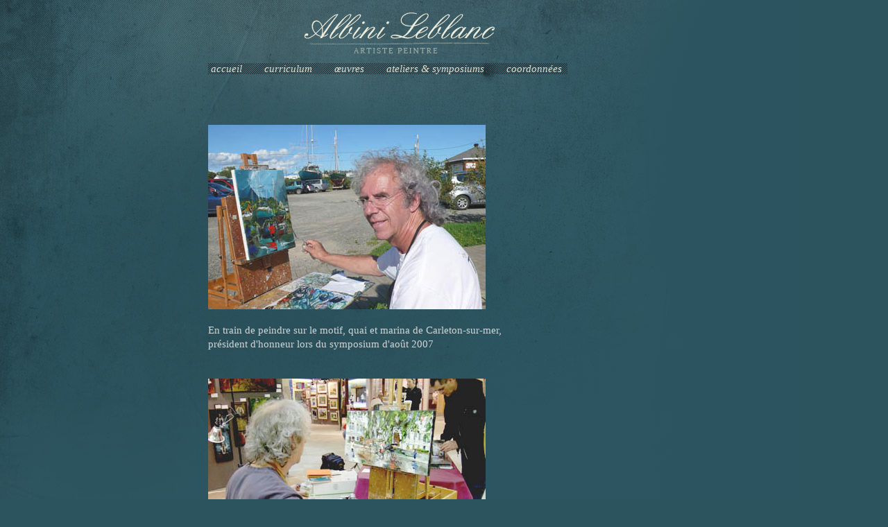

--- FILE ---
content_type: text/html
request_url: http://albinileblanc.ca/ateliers-demos.html
body_size: 1032
content:
<!DOCTYPE HTML PUBLIC "-//W3C//DTD XHTML 1.0 Transitional//EN" "http://www.w3.org/TR/xhtml1/DTD/xhtml1-transitional.dtd">

<html>

<head>
	<link rel="stylesheet" type="text/css" href="css/css.css" />
	<title>Albini Leblanc</title>
    
    <link rel="stylesheet" href="css/lightbox.css" type="text/css" media="screen" />
	<script src="js/prototype.js" type="text/javascript"></script>
	<script src="js/scriptaculous.js?load=effects" type="text/javascript"></script>
	<script src="js/lightbox.js" type="text/javascript"></script>
</head>




<body background="images/general/bg_curri.jpg">


<div id="site">

	<div id="signature">
    <br />
	<img src = "images/general/signature.gif">
	</div>
	
	
		<div id="menu">
    <span style = "background-image: url(images/general/bgmenu.gif);">
	&nbsp;<a href="index.html">accueil</a> &nbsp;&nbsp;&nbsp;&nbsp;&nbsp;&nbsp; <a href="curriculum.html">curriculum</a> &nbsp;&nbsp;&nbsp;&nbsp;&nbsp;&nbsp; <a href="oeuvres.html">�uvres</a> &nbsp;&nbsp;&nbsp;&nbsp;&nbsp;&nbsp; <a href="ateliers-demos.html">ateliers & symposiums</a> &nbsp;&nbsp;&nbsp;&nbsp;&nbsp;&nbsp; <a href="coordonnees.html">coordonn�es</a>&nbsp;&nbsp;
	</div>


	<div id="page" class="texte">
    <br />
	<img src = "images/ateliers/mini/ateliers1.jpg"><br /><br />
    En train de peindre sur le motif, quai et marina de Carleton-sur-mer,<br />
    pr�sident d'honneur lors du symposium d'ao�t 2007<br /><br /><br />
    <img src = "images/ateliers/mini/ateliers2.jpg"><br /><br />
    En train de peindre lors de l'exposium de Charlesbourg, avril 2007<br /><br /><br />
    <img src = "images/ateliers/mini/ateliers3.jpg"><br /><br />
     Photo prise des peintres du symposium des Arts de la rue de Danville, 2006<br />
     <span style = "font-size: 11px;">
     De gauche � droite: Bruno Lord, Clarence Bourgouin, Albini Leblanc,<br />
     Jean-Paul Lapointe<br /><br /><br />
     </span>
    <img src = "images/ateliers/mini/ateliers4.jpg"><br /><br />
	Photo prise des peintres du symposium de l'�tang-du-Nord � l'�t� 2007<br />
 	<span style = "font-size: 11px;">
    De gauche � droite: Mario Beaudoin, Andr� Morin, Yvon B�langer, Bruno Lord,<br />
    Humberto Pinochet, G�rard Boulanger, Albini Leblanc, Maryse Proulx, Anne Morin,<br />
    Marie Voyer<br /><br /><br />
    </span>
    <img src = "images/ateliers/mini/ateliers5.jpg"><br /><br />
    Albini � l'oeuvre los du symposium du Carnaval de Qu�bec,<br />
    �dition 2008 o� il re�u le prix du public<br /><br /><br />
</div>


</body>

</html>

--- FILE ---
content_type: text/css
request_url: http://albinileblanc.ca/css/css.css
body_size: 2485
content:
body {
	background-color: #2b545f;
	margin: 0px;
	font-family: Georgia, Times New Roman, sans-serif;
	font-size: 14px;
	color: #ced6d8;
	line-height: 18px;
	background-repeat: no-repeat; 
}


#site {
	width: 550px;
	position: absolute;
	left: 300px; 
	top: 0px;
	background-image: None;
}

	
#signature {
	height: 0px;
	left: 0px; 
	top: 0px;
	text-align:center;
}


#menu {
	position: absolute;
	height: 70px;
	width: 550px;
	top: 90px;
	font-size: 15px;
	color: #e0e0d1;
	font-style: italic;
}


#s-menu {
	position: absolute;
	height: 70px;
	width: 140px;
	top: 180px;
	left: 180px;
	font-size: 15px;
	color: #e0e0d1;
	font-style: italic;
}


#page {
	background-color: None;
	position: relative;
	top: 160px;
	width: 550px;
}


#main-content li{
	width:150px;
	border:solid #000;
	border-width:0 1px 1px 0;
	padding:3px;
	text-align:center;
	position:relative;
	float:left;
	display:inline;
	margin:5px;
	background-color:#35474b;
}


#fullplate-navigation{
	list-style:none;
	margin:5px 0 0 45px;

}

#fullplate-navigation li{
	display:block;
	float:left;
	width:210px;
		
}

#previous{
	text-align:left;
}

#next{
	text-align:right;
}


#fullplate-navigation li a{
	display:block;
	width:190px;
	padding:10px;
}

#fullplate-navigation li a:hover{
	color:#333;
}



#fullplate-photo{
	border:solid #EEE;
	border-width:0 1px 1px 0;
/* uncomment and adjust this if you want a rounded frame in Mozilla browsers
	-moz-border-radius:20px;
 */
	background:#FFF;
	padding:5px 15px 15px 15px;
	margin:0 auto;
	width:600px;
}


#main-content  a span{
/*\*/
	position:absolute;
	left:-9999px;

}

#main-content a:hover span{	
	top:10px;
	left:10px;
	width:202px;
	font-weight:bold;
	background:#FFF;
	color:#999;
	padding:5px 0 5px 0;
	text-transform:uppercase;
	font-size:80%;
	border:1px solid #EEE;
	border-width:0 0 10px 0;
	filter: alpha(opacity=100);
	/*-moz-opacity:.8;
		opacity:.80;*/
/**/
} 





.texte {
	font-family: Georgia, Times New Roman, sans-serif;
	font-size: 15px;
	line-height: 20px;

}

.cartel {
	font-family: Helvetica, Arial, sans-serif;
	font-size: 11px;
	line-height: 12px;

}

.exergue {
	font-family: Georgia, Times New Roman, serif;
	font-size: 18px;
	line-height: 24px;

}

a:link { color: #e0e0d1; text-decoration: none; }
a:visited { color: #e0e0d1; text-decoration: none; }
a:hover { color: #ffffff; text-decoration: none; }
a:active { color: #e0e0d1; text-decoration: none; }

/* fix mat*/

.line-h{
    line-height:21px;
}
.line-h img{
    float:left;
}